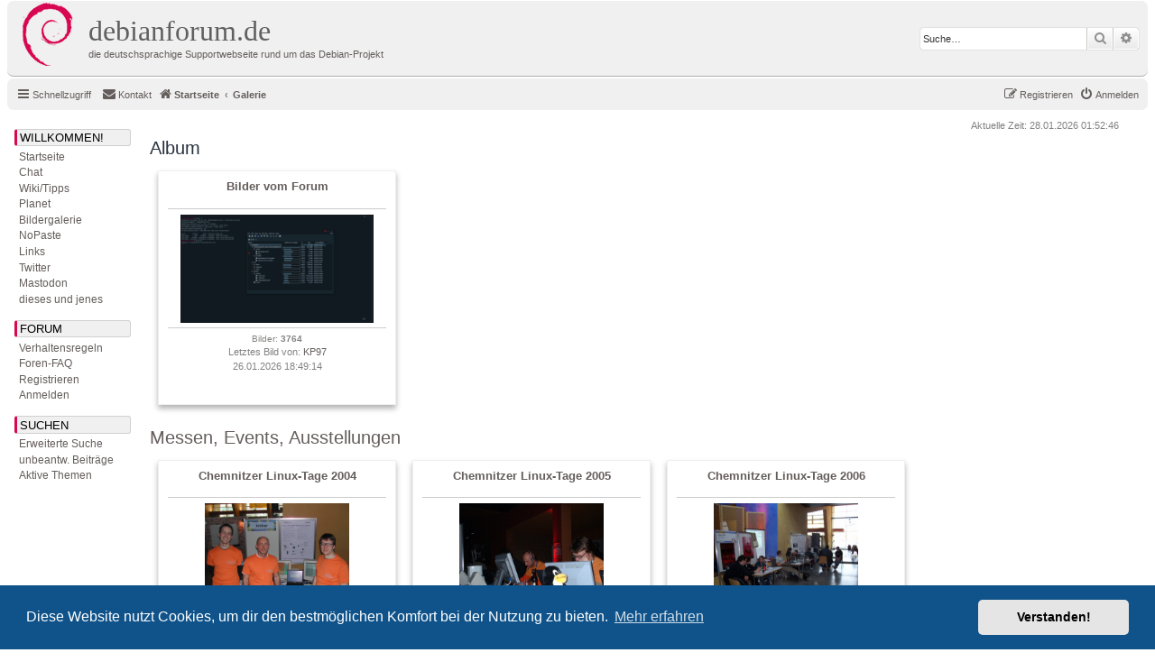

--- FILE ---
content_type: text/html; charset=UTF-8
request_url: https://debianforum.de/forum/gallery?sid=b99ed7fbe9e3790cd42209213424d061
body_size: 6173
content:
	<!DOCTYPE html>
<html dir="ltr" lang="de">
<head>
<meta charset="utf-8" />
<meta http-equiv="X-UA-Compatible" content="IE=edge">
<meta name="viewport" content="width=device-width, initial-scale=1" />

<title>debianforum.de - Galerie</title>

	<link rel="alternate" type="application/atom+xml" title="Feed - debianforum.de" href="/forum/feed?sid=b2f0686375e83f9fc234e5433fbc2b37">	<link rel="alternate" type="application/atom+xml" title="Feed - Neuigkeiten" href="/forum/feed/news?sid=b2f0686375e83f9fc234e5433fbc2b37">	<link rel="alternate" type="application/atom+xml" title="Feed - Alle Foren" href="/forum/feed/forums?sid=b2f0686375e83f9fc234e5433fbc2b37">	<link rel="alternate" type="application/atom+xml" title="Feed - Neue Themen" href="/forum/feed/topics?sid=b2f0686375e83f9fc234e5433fbc2b37">	<link rel="alternate" type="application/atom+xml" title="Feed - Aktive Themen" href="/forum/feed/topics_active?sid=b2f0686375e83f9fc234e5433fbc2b37">			

<!--
	phpBB style name: debianforum.de
	Based on style:   prosilver (this is the default phpBB3 style)
	Original author:  Tom Beddard ( http://www.subBlue.com/ )
	Modified by: debianforum.de style team: https://debianforum.de/forum/viewtopic.php?f=14&t=165818
-->

<link href="./assets/css/font-awesome.min.css?assets_version=131" rel="stylesheet">
<link href="./styles/debianforumde/theme/stylesheet.css?assets_version=131" rel="stylesheet">
<link href="./styles/debianforumde/theme/de/stylesheet.css?assets_version=131" rel="stylesheet">



	<link href="./assets/cookieconsent/cookieconsent.min.css?assets_version=131" rel="stylesheet">

<!--[if lte IE 9]>
	<link href="./styles/debianforumde/theme/tweaks.css?assets_version=131" rel="stylesheet">
<![endif]-->


<link href="./ext/phpbbde/pastebin/styles/debianforumde/theme/pastebin.css?assets_version=131" rel="stylesheet" media="screen">
<link href="./ext/phpbbgallery/core/styles/prosilver/theme/gallery.css?assets_version=131" rel="stylesheet" media="screen">
<link href="./ext/phpbbgallery/core/styles/all/theme/default.css?assets_version=131" rel="stylesheet" media="screen">
<link href="./ext/rmcgirr83/contactadmin/styles/prosilver/theme/imageset.css?assets_version=131" rel="stylesheet" media="screen">



</head>
<body id="phpbb" class="nojs notouch section-app/gallery ltr ">



<div id="wrap" class="wrap">
	<a id="top" class="top-anchor" accesskey="t"></a>
	<div id="page-header">
		<div class="headerbar" role="banner">
					<div class="inner">

			<div id="site-description" class="site-description">
				<a id="logo" class="logo" href="./index.php?sid=b2f0686375e83f9fc234e5433fbc2b37" title="Startseite"><span class="site_logo"></span></a>

				<!-- Debianforum: Titel klickbar -->			
				<a id="dfdeHeader" class="dfdeHeader" href="./index.php?sid=b2f0686375e83f9fc234e5433fbc2b37" title="Startseite">
				<h1>debianforum.de</h1>
				<p>die deutschsprachige Supportwebseite rund um das Debian-Projekt</p>
				</a>
				<!-- -->

				<p class="skiplink"><a href="#start_here">Zum Inhalt</a></p>
			</div>

									<div id="search-box" class="search-box search-header" role="search">
				<form action="./search.php?sid=b2f0686375e83f9fc234e5433fbc2b37" method="get" id="search">
				<fieldset>
					<input name="keywords" id="keywords" type="search" maxlength="128" title="Suche nach Wörtern" class="inputbox search tiny" size="20" value="" placeholder="Suche…" />
					<button class="button button-search" type="submit" title="Suche">
						<i class="icon fa-search fa-fw" aria-hidden="true"></i><span class="sr-only">Suche</span>
					</button>
					<a href="./search.php?sid=b2f0686375e83f9fc234e5433fbc2b37" class="button button-search-end" title="Erweiterte Suche">
						<i class="icon fa-cog fa-fw" aria-hidden="true"></i><span class="sr-only">Erweiterte Suche</span>
					</a>
					<input type="hidden" name="sid" value="b2f0686375e83f9fc234e5433fbc2b37" />

					<input type="hidden" name="sr" value="topics" />
				</fieldset>
				</form>
			</div>
						
			</div>
					</div>
				<div class="navbar" role="navigation">
	<div class="inner">

	<ul id="nav-main" class="nav-main linklist" role="menubar">

		<li id="quick-links" class="quick-links dropdown-container responsive-menu" data-skip-responsive="true">
			<a href="#" class="dropdown-trigger">
				<i class="icon fa-bars fa-fw" aria-hidden="true"></i><span>Schnellzugriff</span>
			</a>
			<div class="dropdown">
				<div class="pointer"><div class="pointer-inner"></div></div>
				<ul class="dropdown-contents" role="menu">
					
											<li class="separator"></li>
																									<li>
								<a href="./search.php?search_id=unanswered&amp;sid=b2f0686375e83f9fc234e5433fbc2b37" role="menuitem">
									<i class="icon fa-file-o fa-fw icon-gray" aria-hidden="true"></i><span>Unbeantwortete Themen</span>
								</a>
							</li>
							<li>
								<a href="./search.php?search_id=active_topics&amp;sid=b2f0686375e83f9fc234e5433fbc2b37" role="menuitem">
									<i class="icon fa-file-o fa-fw icon-blue" aria-hidden="true"></i><span>Aktive Themen</span>
								</a>
							</li>
							<li class="separator"></li>
							<li>
								<a href="./search.php?sid=b2f0686375e83f9fc234e5433fbc2b37" role="menuitem">
									<i class="icon fa-search fa-fw" aria-hidden="true"></i><span>Suche</span>
								</a>
							</li>
					
										<li class="separator"></li>

									</ul>
			</div>
		</li>

				<li data-skip-responsive="true">
		</li>
			<li class="" data-last-responsive="true">
		<a href="/forum/contactadmin?sid=b2f0686375e83f9fc234e5433fbc2b37" role="menuitem">
			<i class="icon fa-envelope fa-fw" aria-hidden="true"></i><span>Kontakt</span>
		</a>
	</li>
				
			<li class="rightside"  data-skip-responsive="true">
			<a href="./ucp.php?mode=login&amp;redirect=app.php%2Fgallery&amp;sid=b2f0686375e83f9fc234e5433fbc2b37" title="Anmelden" accesskey="x" role="menuitem">
				<i class="icon fa-power-off fa-fw" aria-hidden="true"></i><span>Anmelden</span>
			</a>
		</li>
					<li class="rightside" data-skip-responsive="true">
				<a href="./ucp.php?mode=register&amp;sid=b2f0686375e83f9fc234e5433fbc2b37" role="menuitem">
					<i class="icon fa-pencil-square-o  fa-fw" aria-hidden="true"></i><span>Registrieren</span>
				</a>
			</li>
					        <!--  DEBIANFORUM: keine brotkrummennagivation
        </ul>

        <ul id="nav-breadcrumbs" class="nav-breadcrumbs linklist navlinks" role="menubar">
        -->
				
		
		<li class="breadcrumbs" itemscope itemtype="https://schema.org/BreadcrumbList">

			
							<span class="crumb" itemtype="https://schema.org/ListItem" itemprop="itemListElement" itemscope><a itemprop="item" href="./index.php?sid=b2f0686375e83f9fc234e5433fbc2b37" accesskey="h" data-navbar-reference="index"><i class="icon fa-home fa-fw"></i><span itemprop="name">Startseite</span></a><meta itemprop="position" content="1" /></span>

											
								<span class="crumb" itemtype="https://schema.org/ListItem" itemprop="itemListElement" itemscope><a itemprop="item" href="/forum/gallery?sid=b2f0686375e83f9fc234e5433fbc2b37"><span itemprop="name">Galerie</span></a><meta itemprop="position" content="2" /></span>
							
					</li>

		
					<li class="rightside responsive-search">
				<a href="./search.php?sid=b2f0686375e83f9fc234e5433fbc2b37" title="Zeigt die erweiterten Suchoptionen an" role="menuitem">
					<i class="icon fa-search fa-fw" aria-hidden="true"></i><span class="sr-only">Suche</span>
				</a>
			</li>
			</ul>

	</div>
</div>
	</div>

	<div id=debianforum-outer> <!-- div ende ist in overall_footer.html --> 
	

<!-- debianforum: anfang -->
<div class="debianforumde-sidebar">
<div id=debianforum_nav>
<a id="navijump" name="navijump" accesskey="n"></a><div class="menuitem" style="margin-bottom:3px;" title="WILLKOMMEN!">Willkommen!</div>
<div class="menusubitem"><a href="./index.php?sid=b2f0686375e83f9fc234e5433fbc2b37" title="Startseite">Startseite</a></div>
<div class="menusubitem"><a href="//wiki.debianforum.de/debianforum.de/JabberChat" title="Chat">Chat</a></div>
<div class="menusubitem"><a href="//wiki.debianforum.de/" title="Wiki/Tipps">Wiki/Tipps</a></div>
<div class="menusubitem"><a href="//planet.debianforum.de/" title="Planet">Planet</a></div>
<div class="menusubitem"><a href="/forum/gallery?sid=b2f0686375e83f9fc234e5433fbc2b37" title="Bildergalerie">Bildergalerie</a></div>
<div class="menusubitem"><a href="/forum/pastebin/?sid=b2f0686375e83f9fc234e5433fbc2b37" title="NoPaste">NoPaste</a></div>
<div class="menusubitem"><a href="//wiki.debianforum.de/Links" title="Links">Links</a></div>
<div class="menusubitem"><a href="///twitter.com/debianforum_de" title="debianforum.de auf Twitter">Twitter</a></div>
<div class="menusubitem"><a href="///mastodon.social/@debianforum_de" title="debianforum.de auf Mastodon">Mastodon</a></div>

<div class="menusubitem"><a href="//wiki.debianforum.de/DiesesUndJenes" title="dieses und jenes">dieses und jenes</a></div>

<div class="menuitem" style="margin-top:15px;margin-bottom:3px;" title="FORUM">Forum</div>
<div class="menusubitem"><a href="//wiki.debianforum.de/debianforum.de/Verhaltensregeln" title="Verhaltensregeln">Verhaltensregeln</a></div>
<div class="menusubitem"><a href="/forum/help/faq?sid=b2f0686375e83f9fc234e5433fbc2b37" title="Häufig gestellte Fragen">Foren-FAQ</a></div>
<div class="menusubitem"><a href="./ucp.php?mode=register&amp;sid=b2f0686375e83f9fc234e5433fbc2b37" title="Registrieren">Registrieren</a></div><div class="menusubitem"><a href="./ucp.php?mode=login&amp;redirect=app.php%2Fgallery&amp;sid=b2f0686375e83f9fc234e5433fbc2b37" title="Anmelden">Anmelden</a></div>

<div class="menuitem" style="margin-top:15px;margin-bottom:3px;" title="SUCHEN">Suchen</div>
<div class="menusubitem"><a href="./search.php?sid=b2f0686375e83f9fc234e5433fbc2b37" title="Zeigt die erweiterten Suchoptionen an">Erweiterte Suche</a></div>
<div class="menusubitem"><a href="./search.php?search_id=unanswered&amp;sid=b2f0686375e83f9fc234e5433fbc2b37" title="Unbeantwortete Themen">unbeantw. Beitr&auml;ge</a></div>
<div class="menusubitem"><a href="./search.php?search_id=active_topics&amp;sid=b2f0686375e83f9fc234e5433fbc2b37" title="Aktive Themen">Aktive Themen</a></div>
<p/>
</div>
</div>  
<!-- ende -->

	
	<a id="start_here" class="anchor"></a>
	<div id="page-body" class="page-body" role="main">
		
		
	<script type="text/javascript">
function getElement(iElementId)
{
	if (document.all)
	{
		return document.all[iElementId];
	}
	if (document.getElementById)
	{
		return document.getElementById(iElementId);
	}
}

function toggleElement(oElement)
{
	if (oElement.style.display == "none")
	{
		oElement.style.display = "";
	}
	else
	{
		oElement.style.display = "none";
	}
}
</script>
<p class="right">Aktuelle Zeit: 28.01.2026 01:52:46</p>

<br />


	
			<span class="clear"></span>
		<h2 class="invade-linklist">Album</h2>
	
			<div class="polaroid">
			<p style="white-space: nowrap; overflow: hidden; text-overflow: ellipsis;">
				<a href="/forum/gallery/album/1?sid=b2f0686375e83f9fc234e5433fbc2b37" style="font-weight: bold; font-size: 1.2em;">Bilder vom Forum</a>
			</p>
			<hr />
						<img src="/forum/gallery/image/6001/mini?sid=b2f0686375e83f9fc234e5433fbc2b37" alt="" title="" />
			
			<hr />
			Bilder: <strong>3764 </strong><br />

							<span>
					<div style="height: 33px; padding-top: 2px;">
												<p style="white-space: nowrap; overflow: hidden; text-overflow: ellipsis; margin-bottom: 2px;">Letztes Bild von: <a href="./memberlist.php?mode=viewprofile&amp;u=36152&amp;sid=b2f0686375e83f9fc234e5433fbc2b37" class="username">KP97</a> </p>
						<p>26.01.2026 18:49:14</p>
					</div>
				</span>
			
							<br />
			
						<br/>
					</div>
	
	
			<span class="clear"></span>
	
			<span class="clear"></span>
		<h2><a href="/forum/gallery/album/2?sid=b2f0686375e83f9fc234e5433fbc2b37">Messen, Events, Ausstellungen</a></h2>
	
	
	
	
	
			<div class="polaroid">
			<p style="white-space: nowrap; overflow: hidden; text-overflow: ellipsis;">
				<a href="/forum/gallery/album/17?sid=b2f0686375e83f9fc234e5433fbc2b37" style="font-weight: bold; font-size: 1.2em;">Chemnitzer Linux-Tage 2004</a>
			</p>
			<hr />
						<img src="/forum/gallery/image/1352/mini?sid=b2f0686375e83f9fc234e5433fbc2b37" alt="" title="" />
			
			<hr />
			Bilder: <strong>76 </strong><br />

							<span>
					<div style="height: 33px; padding-top: 2px;">
												<p style="white-space: nowrap; overflow: hidden; text-overflow: ellipsis; margin-bottom: 2px;">Letztes Bild von: <a href="./memberlist.php?mode=viewprofile&amp;u=2&amp;sid=b2f0686375e83f9fc234e5433fbc2b37" style="color: #AA0000;" class="username-coloured">feltel</a> </p>
						<p>16.03.2018 16:33:44</p>
					</div>
				</span>
			
							<br />
			
						<br/>
					</div>
	
	
	
	
			<div class="polaroid">
			<p style="white-space: nowrap; overflow: hidden; text-overflow: ellipsis;">
				<a href="/forum/gallery/album/16?sid=b2f0686375e83f9fc234e5433fbc2b37" style="font-weight: bold; font-size: 1.2em;">Chemnitzer Linux-Tage 2005</a>
			</p>
			<hr />
						<img src="/forum/gallery/image/1275/mini?sid=b2f0686375e83f9fc234e5433fbc2b37" alt="" title="" />
			
			<hr />
			Bilder: <strong>22 </strong><br />

							<span>
					<div style="height: 33px; padding-top: 2px;">
												<p style="white-space: nowrap; overflow: hidden; text-overflow: ellipsis; margin-bottom: 2px;">Letztes Bild von: <a href="./memberlist.php?mode=viewprofile&amp;u=2&amp;sid=b2f0686375e83f9fc234e5433fbc2b37" style="color: #AA0000;" class="username-coloured">feltel</a> </p>
						<p>16.03.2018 16:30:45</p>
					</div>
				</span>
			
							<br />
			
						<br/>
					</div>
	
	
	
	
			<div class="polaroid">
			<p style="white-space: nowrap; overflow: hidden; text-overflow: ellipsis;">
				<a href="/forum/gallery/album/15?sid=b2f0686375e83f9fc234e5433fbc2b37" style="font-weight: bold; font-size: 1.2em;">Chemnitzer Linux-Tage 2006</a>
			</p>
			<hr />
						<img src="/forum/gallery/image/1253/mini?sid=b2f0686375e83f9fc234e5433fbc2b37" alt="" title="" />
			
			<hr />
			Bilder: <strong>47 </strong><br />

							<span>
					<div style="height: 33px; padding-top: 2px;">
												<p style="white-space: nowrap; overflow: hidden; text-overflow: ellipsis; margin-bottom: 2px;">Letztes Bild von: <a href="./memberlist.php?mode=viewprofile&amp;u=2&amp;sid=b2f0686375e83f9fc234e5433fbc2b37" style="color: #AA0000;" class="username-coloured">feltel</a> </p>
						<p>16.03.2018 16:29:14</p>
					</div>
				</span>
			
							<br />
			
						<br/>
					</div>
	
	
	
	
			<div class="polaroid">
			<p style="white-space: nowrap; overflow: hidden; text-overflow: ellipsis;">
				<a href="/forum/gallery/album/14?sid=b2f0686375e83f9fc234e5433fbc2b37" style="font-weight: bold; font-size: 1.2em;">Chemnitzer Linux-Tage 2007</a>
			</p>
			<hr />
						<img src="/forum/gallery/image/1207/mini?sid=b2f0686375e83f9fc234e5433fbc2b37" alt="" title="" />
			
			<hr />
			Bilder: <strong>35 </strong><br />

							<span>
					<div style="height: 33px; padding-top: 2px;">
												<p style="white-space: nowrap; overflow: hidden; text-overflow: ellipsis; margin-bottom: 2px;">Letztes Bild von: <a href="./memberlist.php?mode=viewprofile&amp;u=2&amp;sid=b2f0686375e83f9fc234e5433fbc2b37" style="color: #AA0000;" class="username-coloured">feltel</a> </p>
						<p>16.03.2018 16:27:42</p>
					</div>
				</span>
			
							<br />
			
						<br/>
					</div>
	
	
	
	
			<div class="polaroid">
			<p style="white-space: nowrap; overflow: hidden; text-overflow: ellipsis;">
				<a href="/forum/gallery/album/13?sid=b2f0686375e83f9fc234e5433fbc2b37" style="font-weight: bold; font-size: 1.2em;">Chemnitzer Linux-Tage 2008</a>
			</p>
			<hr />
						<img src="/forum/gallery/image/2195/mini?sid=b2f0686375e83f9fc234e5433fbc2b37" alt="" title="" />
			
			<hr />
			Bilder: <strong>93 </strong><br />

							<span>
					<div style="height: 33px; padding-top: 2px;">
												<p style="white-space: nowrap; overflow: hidden; text-overflow: ellipsis; margin-bottom: 2px;">Letztes Bild von: <a href="./memberlist.php?mode=viewprofile&amp;u=41697&amp;sid=b2f0686375e83f9fc234e5433fbc2b37" class="username">marind</a> </p>
						<p>22.07.2019 14:48:35</p>
					</div>
				</span>
			
							<br />
			
						<br/>
					</div>
	
	
	
	
			<div class="polaroid">
			<p style="white-space: nowrap; overflow: hidden; text-overflow: ellipsis;">
				<a href="/forum/gallery/album/12?sid=b2f0686375e83f9fc234e5433fbc2b37" style="font-weight: bold; font-size: 1.2em;">Chemnitzer Linux-Tage 2009</a>
			</p>
			<hr />
						<img src="/forum/gallery/image/1079/mini?sid=b2f0686375e83f9fc234e5433fbc2b37" alt="" title="" />
			
			<hr />
			Bilder: <strong>16 </strong><br />

							<span>
					<div style="height: 33px; padding-top: 2px;">
												<p style="white-space: nowrap; overflow: hidden; text-overflow: ellipsis; margin-bottom: 2px;">Letztes Bild von: <a href="./memberlist.php?mode=viewprofile&amp;u=2&amp;sid=b2f0686375e83f9fc234e5433fbc2b37" style="color: #AA0000;" class="username-coloured">feltel</a> </p>
						<p>16.03.2018 16:22:46</p>
					</div>
				</span>
			
							<br />
			
						<br/>
					</div>
	
	
	
	
			<div class="polaroid">
			<p style="white-space: nowrap; overflow: hidden; text-overflow: ellipsis;">
				<a href="/forum/gallery/album/11?sid=b2f0686375e83f9fc234e5433fbc2b37" style="font-weight: bold; font-size: 1.2em;">Chemnitzer Linux-Tage 2010</a>
			</p>
			<hr />
						<img src="/forum/gallery/image/1064/mini?sid=b2f0686375e83f9fc234e5433fbc2b37" alt="" title="" />
			
			<hr />
			Bilder: <strong>39 </strong><br />

							<span>
					<div style="height: 33px; padding-top: 2px;">
												<p style="white-space: nowrap; overflow: hidden; text-overflow: ellipsis; margin-bottom: 2px;">Letztes Bild von: <a href="./memberlist.php?mode=viewprofile&amp;u=2&amp;sid=b2f0686375e83f9fc234e5433fbc2b37" style="color: #AA0000;" class="username-coloured">feltel</a> </p>
						<p>16.03.2018 16:21:06</p>
					</div>
				</span>
			
							<br />
			
						<br/>
					</div>
	
	
	
	
			<div class="polaroid">
			<p style="white-space: nowrap; overflow: hidden; text-overflow: ellipsis;">
				<a href="/forum/gallery/album/8?sid=b2f0686375e83f9fc234e5433fbc2b37" style="font-weight: bold; font-size: 1.2em;">Chemnitzer Linux-Tage 2011</a>
			</p>
			<hr />
						<img src="/forum/gallery/image/1025/mini?sid=b2f0686375e83f9fc234e5433fbc2b37" alt="" title="" />
			
			<hr />
			Bilder: <strong>100 </strong><br />

							<span>
					<div style="height: 33px; padding-top: 2px;">
												<p style="white-space: nowrap; overflow: hidden; text-overflow: ellipsis; margin-bottom: 2px;">Letztes Bild von: <a href="./memberlist.php?mode=viewprofile&amp;u=2&amp;sid=b2f0686375e83f9fc234e5433fbc2b37" style="color: #AA0000;" class="username-coloured">feltel</a> </p>
						<p>16.03.2018 16:18:42</p>
					</div>
				</span>
			
							<br />
			
						<br/>
					</div>
	
	
	
	
			<div class="polaroid">
			<p style="white-space: nowrap; overflow: hidden; text-overflow: ellipsis;">
				<a href="/forum/gallery/album/10?sid=b2f0686375e83f9fc234e5433fbc2b37" style="font-weight: bold; font-size: 1.2em;">Chemnitzer Linux-Tage 2012</a>
			</p>
			<hr />
						<img src="/forum/gallery/image/925/mini?sid=b2f0686375e83f9fc234e5433fbc2b37" alt="" title="" />
			
			<hr />
			Bilder: <strong>48 </strong><br />

							<span>
					<div style="height: 33px; padding-top: 2px;">
												<p style="white-space: nowrap; overflow: hidden; text-overflow: ellipsis; margin-bottom: 2px;">Letztes Bild von: <a href="./memberlist.php?mode=viewprofile&amp;u=2&amp;sid=b2f0686375e83f9fc234e5433fbc2b37" style="color: #AA0000;" class="username-coloured">feltel</a> </p>
						<p>16.03.2018 16:08:44</p>
					</div>
				</span>
			
							<br />
			
						<br/>
					</div>
	
	
	
	
			<div class="polaroid">
			<p style="white-space: nowrap; overflow: hidden; text-overflow: ellipsis;">
				<a href="/forum/gallery/album/3?sid=b2f0686375e83f9fc234e5433fbc2b37" style="font-weight: bold; font-size: 1.2em;">Chemnitzer Linux-Tage 2013</a>
			</p>
			<hr />
						<img src="/forum/gallery/image/65/mini?sid=b2f0686375e83f9fc234e5433fbc2b37" alt="" title="" />
			
			<hr />
			Bilder: <strong>58 </strong><br />

							<span>
					<div style="height: 33px; padding-top: 2px;">
												<p style="white-space: nowrap; overflow: hidden; text-overflow: ellipsis; margin-bottom: 2px;">Letztes Bild von: <a href="./memberlist.php?mode=viewprofile&amp;u=4856&amp;sid=b2f0686375e83f9fc234e5433fbc2b37" class="username">Snoopy</a> </p>
						<p>17.03.2013 11:29:05</p>
					</div>
				</span>
			
							<br />
			
						<br/>
					</div>
	
	
	
	
			<div class="polaroid">
			<p style="white-space: nowrap; overflow: hidden; text-overflow: ellipsis;">
				<a href="/forum/gallery/album/4?sid=b2f0686375e83f9fc234e5433fbc2b37" style="font-weight: bold; font-size: 1.2em;">Chemnitzer Linux-Tage 2014</a>
			</p>
			<hr />
						<img src="/forum/gallery/image/111/mini?sid=b2f0686375e83f9fc234e5433fbc2b37" alt="" title="" />
			
			<hr />
			Bilder: <strong>40 </strong><br />

							<span>
					<div style="height: 33px; padding-top: 2px;">
												<p style="white-space: nowrap; overflow: hidden; text-overflow: ellipsis; margin-bottom: 2px;">Letztes Bild von: <a href="./memberlist.php?mode=viewprofile&amp;u=2&amp;sid=b2f0686375e83f9fc234e5433fbc2b37" style="color: #AA0000;" class="username-coloured">feltel</a> </p>
						<p>21.03.2014 08:26:31</p>
					</div>
				</span>
			
							<br />
			
						<br/>
					</div>
	
	
	
	
			<div class="polaroid">
			<p style="white-space: nowrap; overflow: hidden; text-overflow: ellipsis;">
				<a href="/forum/gallery/album/5?sid=b2f0686375e83f9fc234e5433fbc2b37" style="font-weight: bold; font-size: 1.2em;">Chemnitzer Linux-Tage 2015</a>
			</p>
			<hr />
						<img src="/forum/gallery/image/176/mini?sid=b2f0686375e83f9fc234e5433fbc2b37" alt="" title="" />
			
			<hr />
			Bilder: <strong>52 </strong><br />

							<span>
					<div style="height: 33px; padding-top: 2px;">
												<p style="white-space: nowrap; overflow: hidden; text-overflow: ellipsis; margin-bottom: 2px;">Letztes Bild von: <a href="./memberlist.php?mode=viewprofile&amp;u=2&amp;sid=b2f0686375e83f9fc234e5433fbc2b37" style="color: #AA0000;" class="username-coloured">feltel</a> </p>
						<p>25.03.2015 13:19:38</p>
					</div>
				</span>
			
							<br />
			
						<br/>
					</div>
	
	
	
	
			<div class="polaroid">
			<p style="white-space: nowrap; overflow: hidden; text-overflow: ellipsis;">
				<a href="/forum/gallery/album/6?sid=b2f0686375e83f9fc234e5433fbc2b37" style="font-weight: bold; font-size: 1.2em;">Chemnitzer Linux-Tage 2016</a>
			</p>
			<hr />
						<img src="/forum/gallery/image/356/mini?sid=b2f0686375e83f9fc234e5433fbc2b37" alt="" title="" />
			
			<hr />
			Bilder: <strong>43 </strong><br />

							<span>
					<div style="height: 33px; padding-top: 2px;">
												<p style="white-space: nowrap; overflow: hidden; text-overflow: ellipsis; margin-bottom: 2px;">Letztes Bild von: <a href="./memberlist.php?mode=viewprofile&amp;u=2&amp;sid=b2f0686375e83f9fc234e5433fbc2b37" style="color: #AA0000;" class="username-coloured">feltel</a> </p>
						<p>21.03.2016 20:09:53</p>
					</div>
				</span>
			
							<br />
			
						<br/>
					</div>
	
	
	
	
			<div class="polaroid">
			<p style="white-space: nowrap; overflow: hidden; text-overflow: ellipsis;">
				<a href="/forum/gallery/album/7?sid=b2f0686375e83f9fc234e5433fbc2b37" style="font-weight: bold; font-size: 1.2em;">Chemnitzer Linux-Tage 2017</a>
			</p>
			<hr />
						<img src="/forum/gallery/image/574/mini?sid=b2f0686375e83f9fc234e5433fbc2b37" alt="" title="" />
			
			<hr />
			Bilder: <strong>43 </strong><br />

							<span>
					<div style="height: 33px; padding-top: 2px;">
												<p style="white-space: nowrap; overflow: hidden; text-overflow: ellipsis; margin-bottom: 2px;">Letztes Bild von: <a href="./memberlist.php?mode=viewprofile&amp;u=2&amp;sid=b2f0686375e83f9fc234e5433fbc2b37" style="color: #AA0000;" class="username-coloured">feltel</a> </p>
						<p>27.03.2017 19:59:57</p>
					</div>
				</span>
			
							<br />
			
						<br/>
					</div>
	
	
	
	
			<div class="polaroid">
			<p style="white-space: nowrap; overflow: hidden; text-overflow: ellipsis;">
				<a href="/forum/gallery/album/9?sid=b2f0686375e83f9fc234e5433fbc2b37" style="font-weight: bold; font-size: 1.2em;">Chemnitzer Linux-Tage 2018</a>
			</p>
			<hr />
						<img src="/forum/gallery/image/877/mini?sid=b2f0686375e83f9fc234e5433fbc2b37" alt="" title="" />
			
			<hr />
			Bilder: <strong>56 </strong><br />

							<span>
					<div style="height: 33px; padding-top: 2px;">
												<p style="white-space: nowrap; overflow: hidden; text-overflow: ellipsis; margin-bottom: 2px;">Letztes Bild von: <a href="./memberlist.php?mode=viewprofile&amp;u=2&amp;sid=b2f0686375e83f9fc234e5433fbc2b37" style="color: #AA0000;" class="username-coloured">feltel</a> </p>
						<p>15.03.2018 20:13:02</p>
					</div>
				</span>
			
							<br />
			
						<br/>
					</div>
	
	
			<span class="clear"></span>
	
			<span class="clear"></span>
		<h2><a href="/forum/gallery/album/19?sid=b2f0686375e83f9fc234e5433fbc2b37">Usertreffen</a></h2>
	
	
	
	
	
			<div class="polaroid">
			<p style="white-space: nowrap; overflow: hidden; text-overflow: ellipsis;">
				<a href="/forum/gallery/album/20?sid=b2f0686375e83f9fc234e5433fbc2b37" style="font-weight: bold; font-size: 1.2em;">Marktschorgast 2004</a>
			</p>
			<hr />
						<img src="/forum/gallery/image/1549/mini?sid=b2f0686375e83f9fc234e5433fbc2b37" alt="" title="" />
			
			<hr />
			Bilder: <strong>197 </strong><br />

							<span>
					<div style="height: 33px; padding-top: 2px;">
												<p style="white-space: nowrap; overflow: hidden; text-overflow: ellipsis; margin-bottom: 2px;">Letztes Bild von: <a href="./memberlist.php?mode=viewprofile&amp;u=2&amp;sid=b2f0686375e83f9fc234e5433fbc2b37" style="color: #AA0000;" class="username-coloured">feltel</a> </p>
						<p>16.03.2018 16:54:25</p>
					</div>
				</span>
			
							<br />
			
						<br/>
					</div>
	
	
	
	
			<div class="polaroid">
			<p style="white-space: nowrap; overflow: hidden; text-overflow: ellipsis;">
				<a href="/forum/gallery/album/21?sid=b2f0686375e83f9fc234e5433fbc2b37" style="font-weight: bold; font-size: 1.2em;">Altenberger See 2005</a>
			</p>
			<hr />
						<img src="/forum/gallery/image/1697/mini?sid=b2f0686375e83f9fc234e5433fbc2b37" alt="" title="" />
			
			<hr />
			Bilder: <strong>147 </strong><br />

							<span>
					<div style="height: 33px; padding-top: 2px;">
												<p style="white-space: nowrap; overflow: hidden; text-overflow: ellipsis; margin-bottom: 2px;">Letztes Bild von: <a href="./memberlist.php?mode=viewprofile&amp;u=2&amp;sid=b2f0686375e83f9fc234e5433fbc2b37" style="color: #AA0000;" class="username-coloured">feltel</a> </p>
						<p>16.03.2018 17:02:49</p>
					</div>
				</span>
			
							<br />
			
						<br/>
					</div>
	
			<span class="clear"></span>
	

	



	<span class="clear"></span>
<h2><a href="/forum/gallery/search/recent?sid=b2f0686375e83f9fc234e5433fbc2b37">Neueste Bilder</a></h2><div  class="polaroid">
		<p style="white-space: nowrap; overflow: hidden; text-overflow: ellipsis; font-weight: bold; font-size: 1.2em;">
		<a href="/forum/gallery/image/6001?sid=b2f0686375e83f9fc234e5433fbc2b37">sda-mit-systemd-boot</a>	</p>
	<hr />
	<div id="thumbnail">
	<a href="/forum/gallery/image/6001?sid=b2f0686375e83f9fc234e5433fbc2b37"><img src="/forum/gallery/image/6001/mini?sid=b2f0686375e83f9fc234e5433fbc2b37" alt="sda-mit-systemd-boot" title="sda-mit-systemd-boot" /></a>	</div>
	<hr />
	Name des Albums: <a href="/forum/gallery/album/1?sid=b2f0686375e83f9fc234e5433fbc2b37" style="font-weight: bold;" title="Bilder vom Forum">Bilder vom Forum</a><br />	Hochgeladen von: <a href="./memberlist.php?mode=viewprofile&amp;u=36152&amp;sid=b2f0686375e83f9fc234e5433fbc2b37" class="username">KP97</a><br />	Hochgeladen: 26.01.2026 18:49:14<br />					</div>

<div  class="polaroid">
		<p style="white-space: nowrap; overflow: hidden; text-overflow: ellipsis; font-weight: bold; font-size: 1.2em;">
		<a href="/forum/gallery/image/5995?sid=b2f0686375e83f9fc234e5433fbc2b37">Bildschirmfoto_2026-01-21_09-11-09.png</a>	</p>
	<hr />
	<div id="thumbnail">
	<a href="/forum/gallery/image/5995?sid=b2f0686375e83f9fc234e5433fbc2b37"><img src="/forum/gallery/image/5995/mini?sid=b2f0686375e83f9fc234e5433fbc2b37" alt="Bildschirmfoto_2026-01-21_09-11-09.png" title="Bildschirmfoto_2026-01-21_09-11-09.png" /></a>	</div>
	<hr />
	Name des Albums: <a href="/forum/gallery/album/1?sid=b2f0686375e83f9fc234e5433fbc2b37" style="font-weight: bold;" title="Bilder vom Forum">Bilder vom Forum</a><br />	Hochgeladen von: <a href="./memberlist.php?mode=viewprofile&amp;u=50428&amp;sid=b2f0686375e83f9fc234e5433fbc2b37" class="username">thunder11</a><br />	Hochgeladen: 21.01.2026 09:17:28<br />					</div>

<div  class="polaroid">
		<p style="white-space: nowrap; overflow: hidden; text-overflow: ellipsis; font-weight: bold; font-size: 1.2em;">
		<a href="/forum/gallery/image/5994?sid=b2f0686375e83f9fc234e5433fbc2b37">Bildschirmfoto vom 2026-01-18 17-31-26</a>	</p>
	<hr />
	<div id="thumbnail">
	<a href="/forum/gallery/image/5994?sid=b2f0686375e83f9fc234e5433fbc2b37"><img src="/forum/gallery/image/5994/mini?sid=b2f0686375e83f9fc234e5433fbc2b37" alt="Bildschirmfoto vom 2026-01-18 17-31-26" title="Bildschirmfoto vom 2026-01-18 17-31-26" /></a>	</div>
	<hr />
	Name des Albums: <a href="/forum/gallery/album/1?sid=b2f0686375e83f9fc234e5433fbc2b37" style="font-weight: bold;" title="Bilder vom Forum">Bilder vom Forum</a><br />	Hochgeladen von: <a href="./memberlist.php?mode=viewprofile&amp;u=49459&amp;sid=b2f0686375e83f9fc234e5433fbc2b37" class="username">agerhard</a><br />	Hochgeladen: 18.01.2026 17:46:07<br />					</div>

<div  class="polaroid">
		<p style="white-space: nowrap; overflow: hidden; text-overflow: ellipsis; font-weight: bold; font-size: 1.2em;">
		<a href="/forum/gallery/image/5993?sid=b2f0686375e83f9fc234e5433fbc2b37">Bildschirmfoto_2026-01-16_11-57-03</a>	</p>
	<hr />
	<div id="thumbnail">
	<a href="/forum/gallery/image/5993?sid=b2f0686375e83f9fc234e5433fbc2b37"><img src="/forum/gallery/image/5993/mini?sid=b2f0686375e83f9fc234e5433fbc2b37" alt="Bildschirmfoto_2026-01-16_11-57-03" title="Bildschirmfoto_2026-01-16_11-57-03" /></a>	</div>
	<hr />
	Name des Albums: <a href="/forum/gallery/album/1?sid=b2f0686375e83f9fc234e5433fbc2b37" style="font-weight: bold;" title="Bilder vom Forum">Bilder vom Forum</a><br />	Hochgeladen von: <a href="./memberlist.php?mode=viewprofile&amp;u=50428&amp;sid=b2f0686375e83f9fc234e5433fbc2b37" class="username">thunder11</a><br />	Hochgeladen: 16.01.2026 11:58:12<br />					</div>

	<span class="clear"></span>
<span class="clear"></span>
<h2><a href="/forum/gallery/search/random?sid=b2f0686375e83f9fc234e5433fbc2b37">Zufällige Bilder</a></h2><div  class="polaroid">
		<p style="white-space: nowrap; overflow: hidden; text-overflow: ellipsis; font-weight: bold; font-size: 1.2em;">
		<a href="/forum/gallery/image/4528?sid=b2f0686375e83f9fc234e5433fbc2b37">1992-08</a>	</p>
	<hr />
	<div id="thumbnail">
	<a href="/forum/gallery/image/4528?sid=b2f0686375e83f9fc234e5433fbc2b37"><img src="/forum/gallery/image/4528/mini?sid=b2f0686375e83f9fc234e5433fbc2b37" alt="1992-08" title="1992-08" /></a>	</div>
	<hr />
	Name des Albums: <a href="/forum/gallery/album/1?sid=b2f0686375e83f9fc234e5433fbc2b37" style="font-weight: bold;" title="Bilder vom Forum">Bilder vom Forum</a><br />	Hochgeladen von: <a href="./memberlist.php?mode=viewprofile&amp;u=41132&amp;sid=b2f0686375e83f9fc234e5433fbc2b37" class="username">cosinus</a><br />	Hochgeladen: 21.12.2023 12:41:09<br />					</div>

<div  class="polaroid">
		<p style="white-space: nowrap; overflow: hidden; text-overflow: ellipsis; font-weight: bold; font-size: 1.2em;">
		<a href="/forum/gallery/image/4029?sid=b2f0686375e83f9fc234e5433fbc2b37">Kartendarstellung im Fußgänger-Profil</a>	</p>
	<hr />
	<div id="thumbnail">
	<a href="/forum/gallery/image/4029?sid=b2f0686375e83f9fc234e5433fbc2b37"><img src="/forum/gallery/image/4029/mini?sid=b2f0686375e83f9fc234e5433fbc2b37" alt="Kartendarstellung im Fußgänger-Profil" title="Kartendarstellung im Fußgänger-Profil" /></a>	</div>
	<hr />
	Name des Albums: <a href="/forum/gallery/album/1?sid=b2f0686375e83f9fc234e5433fbc2b37" style="font-weight: bold;" title="Bilder vom Forum">Bilder vom Forum</a><br />	Hochgeladen von: <a href="./memberlist.php?mode=viewprofile&amp;u=38470&amp;sid=b2f0686375e83f9fc234e5433fbc2b37" class="username">mbit55</a><br />	Hochgeladen: 25.04.2023 15:02:18<br />					</div>

<div  class="polaroid">
		<p style="white-space: nowrap; overflow: hidden; text-overflow: ellipsis; font-weight: bold; font-size: 1.2em;">
		<a href="/forum/gallery/image/1616?sid=b2f0686375e83f9fc234e5433fbc2b37">aif</a>	</p>
	<hr />
	<div id="thumbnail">
	<a href="/forum/gallery/image/1616?sid=b2f0686375e83f9fc234e5433fbc2b37"><img src="/forum/gallery/image/1616/mini?sid=b2f0686375e83f9fc234e5433fbc2b37" alt="aif" title="aif" /></a>	</div>
	<hr />
	Name des Albums: <a href="/forum/gallery/album/21?sid=b2f0686375e83f9fc234e5433fbc2b37" style="font-weight: bold;" title="Altenberger See 2005">Altenberger See 2005</a><br />	Hochgeladen von: <a href="./memberlist.php?mode=viewprofile&amp;u=2&amp;sid=b2f0686375e83f9fc234e5433fbc2b37" style="color: #AA0000;" class="username-coloured">feltel</a><br />	Hochgeladen: 16.03.2018 16:59:30<br />					</div>

<div  class="polaroid">
		<p style="white-space: nowrap; overflow: hidden; text-overflow: ellipsis; font-weight: bold; font-size: 1.2em;">
		<a href="/forum/gallery/image/3636?sid=b2f0686375e83f9fc234e5433fbc2b37">Bildschirmfoto_2022-04-01_20-15-58</a>	</p>
	<hr />
	<div id="thumbnail">
	<a href="/forum/gallery/image/3636?sid=b2f0686375e83f9fc234e5433fbc2b37"><img src="/forum/gallery/image/3636/mini?sid=b2f0686375e83f9fc234e5433fbc2b37" alt="Bildschirmfoto_2022-04-01_20-15-58" title="Bildschirmfoto_2022-04-01_20-15-58" /></a>	</div>
	<hr />
	Name des Albums: <a href="/forum/gallery/album/1?sid=b2f0686375e83f9fc234e5433fbc2b37" style="font-weight: bold;" title="Bilder vom Forum">Bilder vom Forum</a><br />	Hochgeladen von: <a href="./memberlist.php?mode=viewprofile&amp;u=39963&amp;sid=b2f0686375e83f9fc234e5433fbc2b37" class="username">kalle123</a><br />	Hochgeladen: 01.04.2022 20:17:36<br />					</div>

	<span class="clear"></span>
	<h2><a href="javascript: toggleElement( getElement('recent-comments'));">Neueste Kommentare</a> </h2>
	<h2>Es gibt keine Kommentare oder Du hast keinen Zugriff!</h2>
	




	<h3>Statistik</h3>
	<p>5467 Bilder &bull; Kommentare insgesamt: <strong>46</strong></p>

					</div> 
	</div> 	<!-- ende debianforum outer -->

</div> <!-- ende wrap -->

<div id="DebianforumLeisteUnten" class="DebianforumLeisteUnten"> 

<div id="page-footer" class="page-footer" role="contentinfo">
	<div class="navbar" role="navigation">
	<div class="inner">

	<ul id="nav-footer" class="nav-footer linklist" role="menubar">
		<li class="breadcrumbs">
									<span class="crumb"><a href="./index.php?sid=b2f0686375e83f9fc234e5433fbc2b37" data-navbar-reference="index"><i class="icon fa-home fa-fw" aria-hidden="true"></i><span>Startseite</span></a></span>					</li>
		
				<li class="rightside">Alle Zeiten sind <span title="Europa/Berlin">UTC+01:00</span></li>
							<li class="rightside">
				<a href="/forum/user/delete_cookies?sid=b2f0686375e83f9fc234e5433fbc2b37" data-ajax="true" data-refresh="true" role="menuitem">
					<i class="icon fa-trash fa-fw" aria-hidden="true"></i><span>Alle Cookies löschen</span>
				</a>
			</li>
												<li class="rightside" data-last-responsive="true">
		<a href="/forum/contactadmin?sid=b2f0686375e83f9fc234e5433fbc2b37" role="menuitem">
			<i class="icon fa-envelope fa-fw" aria-hidden="true"></i><span>Kontakt</span>
		</a>
	</li>
			</ul>

	</div>
</div>

	<div class="copyright">
				
		<!-- Debianforum: disclaimer: -->
		Diese Webseite ist keine offizielle Webseite des <a href="https://www.debian.org/">Debian</a>-Projekts.
                <br /><a href="https://wiki.debianforum.de/debianforum.de/Impressum">Haftungsausschluss und Impressum</a> &ndash;
                <a href="./ucp.php?mode=privacy&amp;sid=b2f0686375e83f9fc234e5433fbc2b37">Datenschutzerklärung</a> &ndash;
                <a href="https://wiki.debianforum.de/debianforum.de/Verhaltensregeln">Verhaltensregeln</a>
		<br /><br />
		<!-- -->

		Powered by <a href="https://www.phpbb.com/">phpBB</a>&reg; Forum Software &copy; phpBB Limited
		<br />Deutsche Übersetzung durch <a href="https://www.phpbb.de/">phpBB.de</a>							</div>

	<div id="darkenwrapper" class="darkenwrapper" data-ajax-error-title="AJAX-Fehler" data-ajax-error-text="Bei der Verarbeitung deiner Anfrage ist ein Fehler aufgetreten." data-ajax-error-text-abort="Der Benutzer hat die Anfrage abgebrochen." data-ajax-error-text-timeout="Bei deiner Anfrage ist eine Zeitüberschreitung aufgetreten. Bitte versuche es erneut." data-ajax-error-text-parsererror="Bei deiner Anfrage ist etwas falsch gelaufen und der Server hat eine ungültige Antwort zurückgegeben.">
		<div id="darken" class="darken">&nbsp;</div>
	</div>

	<div id="phpbb_alert" class="phpbb_alert" data-l-err="Fehler" data-l-timeout-processing-req="Bei der Anfrage ist eine Zeitüberschreitung aufgetreten.">
		<a href="#" class="alert_close">
			<i class="icon fa-times-circle fa-fw" aria-hidden="true"></i>
		</a>
		<h3 class="alert_title">&nbsp;</h3><p class="alert_text"></p>
	</div>
	<div id="phpbb_confirm" class="phpbb_alert">
		<a href="#" class="alert_close">
			<i class="icon fa-times-circle fa-fw" aria-hidden="true"></i>
		</a>
		<div class="alert_text"></div>
	</div>
</div>


</div> <!-- ende DebianforumLeisteUnten -->


<div>
	<a id="bottom" class="anchor" accesskey="z"></a>
	</div>

<script type="text/javascript" src="./assets/javascript/jquery-3.7.1.min.js?assets_version=131"></script>
<script type="text/javascript" src="./assets/javascript/core.js?assets_version=131"></script>

	<script src="./assets/cookieconsent/cookieconsent.min.js?assets_version=131"></script>
	<script>
		window.addEventListener("load", function(){
			window.cookieconsent.initialise({
				"palette": {
					"popup": {
						"background": "#0F538A"
					},
					"button": {
						"background": "#E5E5E5"
					}
				},
				"theme": "classic",
				"content": {
					"message": "Diese\u0020Website\u0020nutzt\u0020Cookies,\u0020um\u0020dir\u0020den\u0020bestm\u00F6glichen\u0020Komfort\u0020bei\u0020der\u0020Nutzung\u0020zu\u0020bieten.",
					"dismiss": "Verstanden\u0021",
					"link": "Mehr\u0020erfahren",
					"href": "https\u003A\/\/de.wikipedia.org\/wiki\/HTTP\u002DCookie"
				}
			})});
	</script>


<!--// Let's destroy all gallery stuff -->
<script>
	(function($) {  // Avoid conflicts with other libraries
		$('#pf_gallery_palbum').prop('disabled', true);
	})(jQuery); // Avoid conflicts with other libraries
</script>
<script src="./ext/phpbbgallery/core/styles/prosilver/template/gallery/gallery.js?assets_version=131"></script>
<script src="./styles/debianforumde/template/forum_fn.js?assets_version=131"></script>
<script src="./styles/debianforumde/template/ajax.js?assets_version=131"></script>



</body>
</html>
